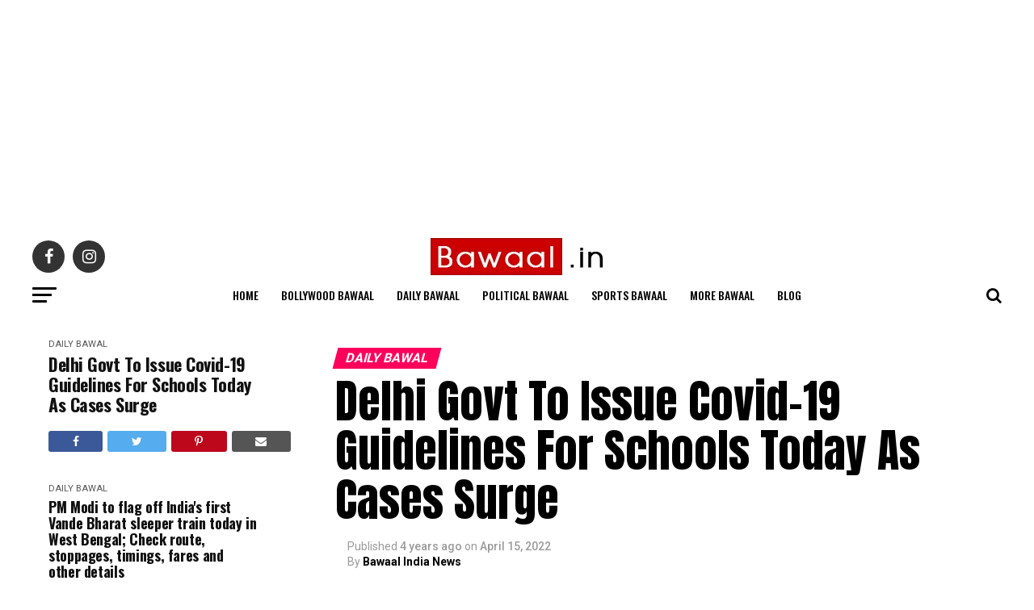

--- FILE ---
content_type: text/html; charset=utf-8
request_url: https://www.google.com/recaptcha/api2/aframe
body_size: 267
content:
<!DOCTYPE HTML><html><head><meta http-equiv="content-type" content="text/html; charset=UTF-8"></head><body><script nonce="0CvHswPzLCRwSFtElke_Uw">/** Anti-fraud and anti-abuse applications only. See google.com/recaptcha */ try{var clients={'sodar':'https://pagead2.googlesyndication.com/pagead/sodar?'};window.addEventListener("message",function(a){try{if(a.source===window.parent){var b=JSON.parse(a.data);var c=clients[b['id']];if(c){var d=document.createElement('img');d.src=c+b['params']+'&rc='+(localStorage.getItem("rc::a")?sessionStorage.getItem("rc::b"):"");window.document.body.appendChild(d);sessionStorage.setItem("rc::e",parseInt(sessionStorage.getItem("rc::e")||0)+1);localStorage.setItem("rc::h",'1768778154404');}}}catch(b){}});window.parent.postMessage("_grecaptcha_ready", "*");}catch(b){}</script></body></html>